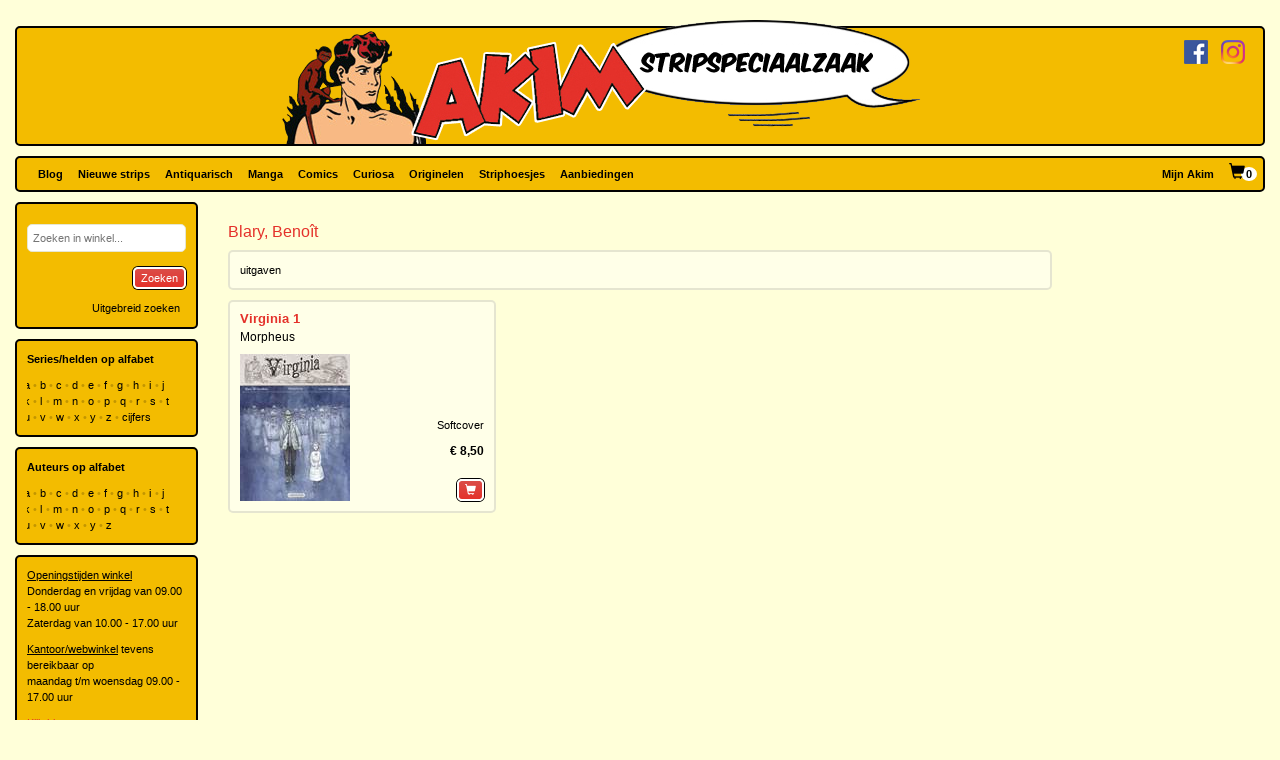

--- FILE ---
content_type: text/html; charset=utf-8
request_url: https://www.akim.nl/auteur/benoit-blary
body_size: 17375
content:
<!DOCTYPE html>

<html lang="nl">
<head>
        
        <!-- Google Tag Manager -->
        <script>
window.dataLayer=window.dataLayer||[];
function gtag(){dataLayer.push(arguments);}
gtag('consent','default',{ad_storage:'denied',analytics_storage:'granted'});
(function(w,d,s,l,i){w[l]=w[l]||[];w[l].push({'gtm.start':
new Date().getTime(),event:'gtm.js'});var f=d.getElementsByTagName(s)[0],
j=d.createElement(s),dl=l!='dataLayer'?'&l='+l:'';j.async=true;j.src=
'https://www.googletagmanager.com/gtm.js?id='+i+dl;f.parentNode.insertBefore(j,f);
})(window,document,'script','dataLayer','GTM-N2T2BDK');
        </script>
        <!-- End Google Tag Manager -->
    

    <meta charset="utf-8" />
    <meta name="viewport" content="width=device-width, initial-scale=1.0, maximum-scale=1.0, user-scalable=no" />
    <meta name="keywords" content="Strip, Stripboek, Strips, Stripboeken, Stripverhalen, Stripwinkel, Stripshop, Stripalbum, Stripalbums, Softcover, Hardcover, Luxe uitgaven, Originele tekeningen, Planche original, Planche originale, Curiosa, Manga, Comics, Groningen, Graphic novel, Stripspeciaalzaak, Webwinkel, Webshop, Bestellen, Striphoesjes, Comichoesjes" />
    <meta name="description" content="Stripwinkel Akim - Online strips, comics, manga, curiosa en originele striptekeningen bestellen en kopen. Van de allernieuwste tot zeldzame tweedehandse en antiquarische stripboeken. Bezoek ook eens onze stripboekenwinkel in Groningen." />
    <title>Akim Stripwinkel - Blary, Beno&#238;t</title>

    <script src="/bundles/js/libraries?v=KZF6sDxKpCu36IF1nWzlAj61giXq7j23huJ147MRwY01"></script>

    <script src="/bundles/js/stripshop?v=tbe2sZB6jYY41kEysAE3oW5XONlIiqmxD8EWIXRouDU1"></script>

    <link href="/bundles/css?v=ZAHyiaW3glBSur1e4iAtn_Zeb9xiX6DyxKNVpfnYlxs1" rel="stylesheet"/>

    
    <link href="/bundles/css/akim?v=R95lChFDebY3Epyd4N9HTkbzcUNjvcZEKOZdxf_K6tM1" rel="stylesheet"/>


    <link rel="shortcut icon" href="/Images/Static/Akim/favicon.ico" />
    
    <script type="text/javascript">
        (function () {
            $.extend(true, {
                Stripshop: {
                    BasePath: '/',
                    Cart: null
                }
            });
        })();
    </script>

    

</head>
<body>
        
<!-- Google Tag Manager (noscript) -->
<noscript><iframe src="https://www.googletagmanager.com/ns.html?id=GTM-N2T2BDK"
height="0" width="0" style="display:none;visibility:hidden"></iframe></noscript>
<!-- End Google Tag Manager (noscript) -->
    



    

    




<div id="header">

    <div class="base-container">
    </div>

    <div class="logo-container">
        <a href="/"><img class="logo" src="/Images/Static/Akim/Akim-Logo.png" title="Stripwinkel Akim" alt="Stripwinkel Akim" /></a>
        <div class="social-media-container">
            <a href="https://www.facebook.com/StripwinkelAkim" class="social-media" target="_blank"><img src="/Images/Static/Logo-Facebook-Small.png" title="Volg ons op Facebook" alt="Volg ons op Facebook" /></a>
<a href="https://www.instagram.com/stripwinkel.akim/" class="social-media" target="_blank"><img src="/Images/Static/Logo-Instagram-Small.png" title="Volg ons op Instagram" alt="Volg ons op Instagram" /></a>

        </div>
    </div>
</div>

<div class="container-fluid">

    <div id="menu" class="row base-container">

        <div class="col-xs-12 menu-container">

            <nav class="navbar navbar-default sticky">
                <div class="navbar-header">
                    <button type="button" class="navbar-toggle" data-toggle="collapse" data-target="#shopNavBar">
                        <span class="icon-bar"></span>
                        <span class="icon-bar"></span>
                        <span class="icon-bar"></span>
                    </button>
                    <a href="/" class="hidden-sm hidden-md hidden-lg hidden-xl"><img class="logo" src="/Images/Static/Akim/Akim-Mobile-Logo.png" title="Stripwinkel Akim" alt="Stripwinkel Akim" /></a>
                    <div class="navbar-brand visible-xs">
                        <a style="margin-right:10px;" href="/Catalog/Search"><span class="glyphicon glyphicon-search"></span></a>
                        <a class="cart-summary-link" href="/Cart/CartOverview">&nbsp;</a>
                    </div>
                </div>
                <div class="collapse navbar-collapse text-center" id="shopNavBar">
                    <ul class="nav navbar-nav">
                        

    <li ><a href="/blog">Blog</a></li>
    <li ><a href="/nieuwe-strips">Nieuwe strips</a></li>
    <li ><a href="/antiquarisch">Antiquarisch</a></li>
    <li ><a href="/mangas">Manga</a></li>
    <li ><a href="/comics">Comics</a></li>
    <li ><a href="/curiosa">Curiosa</a></li>
    <li ><a href="/originelen">Originelen</a></li>
    <li ><a href="/striphoesjes">Striphoesjes</a></li>
    <li ><a href="/aanbiedingen">Aanbiedingen</a></li>


                    </ul>
                    <ul class="nav navbar-nav navbar-right">
                        <li><a href="/Account">Mijn Akim</a></li>
                        <li class="hidden-xs"><a href="/Cart/CartOverview" class="cart-summary-link">&nbsp;</a></li>
                    </ul>
                    <div class="social-media hidden-sm hidden-md hidden-lg hidden-xl">
                        <a href="https://www.facebook.com/StripwinkelAkim" class="social-media" target="_blank"><img src="/Images/Static/Logo-Facebook-Small.png" title="Volg ons op Facebook" alt="Volg ons op Facebook" /></a>
<a href="https://www.instagram.com/stripwinkel.akim/" class="social-media" target="_blank"><img src="/Images/Static/Logo-Instagram-Small.png" title="Volg ons op Instagram" alt="Volg ons op Instagram" /></a>

                    </div>
                </div>
            </nav>

        </div>

    </div>

    <div class="row">
        
        <div class="col-lg-10 col-lg-push-2 col-sm-9 col-sm-push-3">
            <div class="row">
                <div class="col-lg-10 col-lg-nested-8">

                    <div id="bread-crumbs">
                        
                    </div>
                </div>
                <div class="col-lg-2 col-lg-nested-2">

                </div>
            </div>
            <div class="row">
                <div class="col-lg-10 col-lg-nested-8 col-content">
                    

                    
<h1>Blary, Beno&#238;t</h1>


            <div class="base-container-light">
            <span><a name="albums">uitgaven</a></span>
        </div>

    <div class="row no-gutter catalog-items">
                <div class="col-xs-6 col-md-4 col-lg-3">
                    <div class="catalog-item base-container-light">
                        



        <h2 class="catalog-item-title"><a href="/stripalbum/virginia/1/morpheus/10169">Virginia 1</a></h2>
        <h3 class="catalog-item-sub-title"><a href="/stripalbum/virginia/1/morpheus/10169">Morpheus</a></h3>

<div class="catalog-item-info">

    

    
            <div class="catalog-item-thumbnail">
                <a href="/stripalbum/virginia/1/morpheus/10169">
                    <img src="[data-uri]" data-src="/Images/Dynamic/110xq70/Stripshop.Publication/39890/13612-virginia-1-morpheus.jpg" alt="Virginia 1 Morpheus" class="lazy object" />
                    <noscript>
                        <img src="/Images/Dynamic/110xq70/Stripshop.Publication/39890/13612-virginia-1-morpheus.jpg" alt="Virginia 1 Morpheus" class="object" />
                    </noscript>
                </a>
            </div>


    <div class="catalog-item-details">
        <div class="description">

            

                <p>Softcover</p>

                    <p>
                        <a href="/stripalbum/virginia/1/morpheus/10169"><span class="price">&euro;&nbsp;8,50</span></a>


                    </p>




            

            



                        <button type="button"  onclick="$.Stripshop.Cart.add(this, 39890);"><span class="glyphicon glyphicon-shopping-cart"></span><span class="cart-item-count"></span></button>

        </div>
    </div>
</div>


                    </div>
                </div>

    </div>

    <script type="text/javascript">
        $(function () { $('.lazy').Lazy(); });
    </script>




                </div>
                <div class="col-lg-2 col-lg-nested-2">

                </div>
            </div>
        </div>
        
        <div class="col-lg-2 col-lg-pull-10 col-sm-3 col-sm-pull-9 hidden-xs">
    <div class="base-container banner">
        

<form id="frm-ed5d86f7-0d83-428a-8bd0-25d400a634e9" action="/Catalog/SimpleSearch" method="post">
    <div class="form-group">
        <input id="keywords" name="keywords" type="text" placeholder="Zoeken in winkel..." />
    </div>
    <button class="pull-right" type="submit">Zoeken</button>
    <a class="pull-right button modest" href="/Catalog/Search">Uitgebreid zoeken</a>
</form>

<div class="clear"></div>

<script type="text/javascript">
    (function () {
        
        var $frm = $('#frm-ed5d86f7-0d83-428a-8bd0-25d400a634e9');

        $frm.submit(function () {
            var v = '';
            $frm.find('input, select').each(function () { v += $(this).val(); });
            return v != '';
        });

    })();
</script>
    </div>
    <div class="base-container banner">
        <strong>Series/helden op alfabet</strong><br />



<div class="alphabet">
        <a href="/Series/Index/a">a</a>
        <a href="/Series/Index/b">b</a>
        <a href="/Series/Index/c">c</a>
        <a href="/Series/Index/d">d</a>
        <a href="/Series/Index/e">e</a>
        <a href="/Series/Index/f">f</a>
        <a href="/Series/Index/g">g</a>
        <a href="/Series/Index/h">h</a>
        <a href="/Series/Index/i">i</a>
        <a href="/Series/Index/j">j</a>
        <a href="/Series/Index/k">k</a>
        <a href="/Series/Index/l">l</a>
        <a href="/Series/Index/m">m</a>
        <a href="/Series/Index/n">n</a>
        <a href="/Series/Index/o">o</a>
        <a href="/Series/Index/p">p</a>
        <a href="/Series/Index/q">q</a>
        <a href="/Series/Index/r">r</a>
        <a href="/Series/Index/s">s</a>
        <a href="/Series/Index/t">t</a>
        <a href="/Series/Index/u">u</a>
        <a href="/Series/Index/v">v</a>
        <a href="/Series/Index/w">w</a>
        <a href="/Series/Index/x">x</a>
        <a href="/Series/Index/y">y</a>
        <a href="/Series/Index/z">z</a>
    <a href="/Series/Index/%23">cijfers</a>
</div>
    </div>
    <div class="base-container banner">
        <strong>Auteurs op alfabet</strong><br />



<div class="alphabet">
        <a href="/Creative/Index/a">a</a>
        <a href="/Creative/Index/b">b</a>
        <a href="/Creative/Index/c">c</a>
        <a href="/Creative/Index/d">d</a>
        <a href="/Creative/Index/e">e</a>
        <a href="/Creative/Index/f">f</a>
        <a href="/Creative/Index/g">g</a>
        <a href="/Creative/Index/h">h</a>
        <a href="/Creative/Index/i">i</a>
        <a href="/Creative/Index/j">j</a>
        <a href="/Creative/Index/k">k</a>
        <a href="/Creative/Index/l">l</a>
        <a href="/Creative/Index/m">m</a>
        <a href="/Creative/Index/n">n</a>
        <a href="/Creative/Index/o">o</a>
        <a href="/Creative/Index/p">p</a>
        <a href="/Creative/Index/q">q</a>
        <a href="/Creative/Index/r">r</a>
        <a href="/Creative/Index/s">s</a>
        <a href="/Creative/Index/t">t</a>
        <a href="/Creative/Index/u">u</a>
        <a href="/Creative/Index/v">v</a>
        <a href="/Creative/Index/w">w</a>
        <a href="/Creative/Index/x">x</a>
        <a href="/Creative/Index/y">y</a>
        <a href="/Creative/Index/z">z</a>
</div>
    </div>
    <div class="base-container banner">
            <div class="user-html-content">
        <p><u>Openingstijden winkel</u><br />
Donderdag en vrijdag van 09.00 - 18.00 uur<br />
Zaterdag van&nbsp;10.00 - 17.00 uur</p>

<p><u>Kantoor/webwinkel</u> tevens bereikbaar op<br />
maandag t/m woensdag&nbsp;09.00 - 17.00 uur</p>

<p><a href="https://www.google.nl/maps/place/Ulgersmaweg+14,+9731+BS+Groningen/@53.231523,6.588707,12z/data=!4m5!3m4!1s0x47c9d29893dd8625:0x413787f1b28948a0!8m2!3d53.2313715!4d6.588607?hl=nl" target="_blank">Klik hier voor een routebeschrijving naar onze winkel</a></p>

<p>Ulgersmaweg 14<br />
9731 BS Groningen<br />
Tel. +31 (0)50 549 96 98<br />
E-mail:&nbsp;<a href="mailto:info@akim.nl">info@akim.nl</a></p>

<p><img alt="" class="img-responsive" src="/Images/Dynamic/full/fileman//Voorkant-Akim-klein-200x150.jpg" /></p>
    </div>


    </div>
        </div>
    </div>

    <div id="footerMenu" class="row">

        <div class="col-lg-2 col-md-1 hidden-sm"></div>

        <div class="col-lg-4 col-md-5 col-sm-6">
            
<ul>
        <li>
            <h2>Klantenservice</h2>
            <ul>
                    <li><a href="/klantenservice/contact">Contact</a></li>
                    <li><a href="/klantenservice/bestellen-en-betalen">Bestellen en betalen</a></li>
                    <li><a href="/klantenservice/verzendkosten">Verzendkosten</a></li>
                    <li><a href="/klantenservice/folders">Folders</a></li>
                    <li><a href="/klantenservice/stripverzameling-verkopen">Stripverzameling verkopen?</a></li>
                    <li><a href="/klantenservice/algemene-voorwaarden">Algemene voorwaarden</a></li>
                    <li><a href="/klantenservice/hoe-vind-je-wat-je-wat-je-zoekt">Hoe vind je wat je zoekt</a></li>
                    <li><a href="/klantenservice/privacyverklaring">Privacyverklaring</a></li>
                    <li><a href="/klantenservice/zoeklijst">Zoeklijst/wenslijst</a></li>
            </ul>
        </li>
        <li>
            <h2>Over ons</h2>
            <ul>
                    <li><a href="/over-ons/de-winkel">De winkel</a></li>
                    <li><a href="/over-ons/expositie/expositie">Expositie</a></li>
                    <li><a href="/over-ons/fotogalerijen">Fotogalerijen</a></li>
                    <li><a href="/over-ons/beurzen">Beurzen</a></li>
                    <li><a href="/over-ons/signeersessies/signeersessies">Signeersessies</a></li>
                    <li><a href="/over-ons/verwijzingen">Verwijzingen</a></li>
                    <li><a href="/over-ons/leukste-winkel-van-nederland/de-leukste-winkel-van-nederland">Leukste winkel van Nederland</a></li>
            </ul>
        </li>
</ul>
        </div>

        <div class="col-lg-4 col-md-5 col-sm-6">

            <ul>
                <li>
                    <h2>Akim Stripspeciaalzaak</h2>
                    <p>
                        Ulgersmaweg 14<br />
                        9731 BS Groningen
                    </p>
                    <p>
                        <span class="glyphicon glyphicon-earphone"></span> +31 (0)50 - 549 96 98<br />
                        <span class="glyphicon glyphicon-envelope"></span> <a href="mailto:info@akim.nl">info@akim.nl</a>
                    </p>
                </li>
                <li>
                    <h2>Openingstijden</h2>
                    <p class="opening-hours">
                        Do. 09:00 &#151; 18:00<br />
                        Vr. 09:00 &#151; 18:00<br />
                        Za. 10:00 &#151; 17:00<br />
                    </p>
                </li>
            </ul>

        </div>

        <div class="col-lg-2 col-md-1 hidden-sm"></div>

    </div>

    <div id="partners" class="row">
        <div class="col-xs-12">
            <ul>
                <li><img src="/Images/Static/Logo-iDEAL.png" /></li>
                <li><img src="/Images/Static/Logo-Bancontact.png" /></li>
                <li><img src="/Images/Static/Logo-PayPal.png" /></li>
                <li><img src="/Images/Static/Logo-PostNL.png" /></li>
                <li><img src="/Images/Static/Logo-DHL.png" /></li>
            </ul>
        </div>
    </div>

    <div id="footer" class="text-center">
        <p>
            <a href="/algemene-voorwaarden">Algemene voorwaarden</a> &bull;
            <a href="/privacyverklaring">Privacyverklaring</a> &bull;
            <a href="/cookies">Cookies</a>
        </p>
        copyright &copy; 2026 Stripwinkel Akim, Groningen &bull; KvK 020 48 530 &bull; BTW NL002153387B93<br />
        <div id="realisation">Trotse realisatie <a href="http://www.aspin.nl" target="_blank">Aspin</a></div>
    </div>

</div>

    <script type="text/javascript">
        (function () {
            $.Stripshop.Cart = new Cart($('a.cart-summary-link'));
        })();
    </script>

    
    


    <div style="display: none;" id="blueprint-confirm-tip" class="confirm-tip">
        <p>txt</p>
        <div class="confirm-buttons">
            <button data-button-type="confirm">Ja</button>
            <button data-button-type="cancel">Nee</button>
        </div>
    </div>

    
</body>
</html>

--- FILE ---
content_type: text/html; charset=utf-8
request_url: https://www.akim.nl/Cart/CartLink
body_size: -222
content:
<span class="glyphicon glyphicon-shopping-cart"></span><span class="cart-item-count">0</span>

--- FILE ---
content_type: text/css; charset=utf-8
request_url: https://www.akim.nl/bundles/css/akim?v=R95lChFDebY3Epyd4N9HTkbzcUNjvcZEKOZdxf_K6tM1
body_size: 15186
content:
@font-face{font-family:'KomikaAxis';src:url('/content/fonts/Akim/KomikaAxis.woff') format('woff'),url('/content/fonts/Akim/KomikaAxis.ttf') format('truetype'),url('/content/fonts/Akim/KomikaAxis.svg#KomikaAxis') format('svg');src:url('/content/fonts/Akim/KomikaAxis.eot');src:url('/content/fonts/Akim/KomikaAxis.woff2') format('woff2'),url('/content/fonts/Akim/KomikaAxis.eot?#iefix') format('embedded-opentype');font-weight:normal;font-style:normal}body{background-color:#ffffd9;font-family:Verdana,Arial;color:#000;font-size:11px;line-height:16px}@media(max-width:767px){body{font-size:12px;line-height:18px}}h1{color:#e4312a;font-size:16px}h2{color:#e4312a;font-size:14px}h3{font-size:12px}a,a:visited{color:#000;text-decoration:none}a:hover,a:active,a:focus{color:#e4312a;text-decoration:none}.expandable-text-block{max-height:100px}#bread-crumbs{font-size:x-small}#bread-crumbs .glyphicon{color:#ccc}.base-container{border:solid 2px #020100;background-color:#f3bc00;border-radius:5px;position:relative}.base-container-light{border:solid 2px rgba(0,0,0,.1);background-color:rgba(255,255,255,.4);border-radius:5px;position:relative}#header{position:relative;margin:20px 15px 10px 15px}#header .base-container{position:absolute;width:100%;height:95%;bottom:0;z-index:-100}#header .base-container .social-media{position:relative;width:100%;text-align:right}.logo{max-width:643px}#header .logo-container{width:100%;text-align:center;padding-bottom:2px}@media(max-width:900px){#header .logo-container{text-align:left}#header .logo-container .logo{width:85%}}@media(max-width:767px){#header{display:none}}#menu{margin:0 0 10px 0!important;padding:0!important;position:relative;z-index:50}#menu a{text-decoration:none}#menu .menu-container{padding:0}@media(max-width:767px){#menu{margin-right:-15px!important;margin-left:-15px!important}#menu.base-container{border:none;border-radius:0}}#header .social-media-container{float:right;margin:20px 10px 0 0}.social-media{padding:0 10px 0 0}.banner{border:solid 2px #020100;background-color:#f3bc00;margin:0 0 10px 0;border-radius:5px}.banner .alphabet{overflow:hidden;margin-top:10px}.banner .alphabet a{display:inline-block;margin-right:10px}.banner .alphabet a:hover,.banner .alphabet a:active,.banner .alphabet a:focus{text-decoration:none}.banner .alphabet a:before{content:"• ";margin-left:-10px;color:rgba(0,0,0,.2);pointer-events:none;text-decoration:none}.banner a.helper-link{display:block;float:right;margin-top:10px}#footerMenu{border-radius:0;border-left:none;border-right:none;border:none;border-top:solid 2px rgba(0,0,0,.1);padding:0;background:-moz-linear-gradient(-45deg,#f2f987 25%,rgba(255,255,255,.75) 100%);background:-webkit-linear-gradient(-45deg,#f2f987 25%,rgba(255,255,255,.25) 100%);background:linear-gradient(135deg,#f2f987 25%,rgba(255,255,255,.25) 100%);filter:progid:DXImageTransform.Microsoft.gradient(startColorstr='#f2f987',endColorstr='rgba(255,255,255,0.25)',GradientType=1);background:rgba(255,255,255,.4);margin-bottom:0;text-align:center}#footerMenu a{color:#000;text-decoration:none}#footerMenu a:hover{color:#e4312a;text-decoration:none}#footerMenu ul{list-style-type:none;margin:0;padding:0}#footerMenu ul li{display:inline-block;vertical-align:top;margin-right:20px;text-align:left}#footerMenu ul li:last-of-type{margin-right:0}#footerMenu ul li li{display:block;margin-right:0}#footerMenu .opening-hours{text-align:right}@media(max-width:991px){#footerMenu{font-size:smaller}}@media(max-width:767px){#footerMenu{font-size:small}#footerMenu ul li{display:block;margin-right:0;text-align:center}#footerMenu ul li li a{margin:10px 0;display:block}#footerMenu .opening-hours{text-align:center}}@media(min-width:1200px){#footerMenu{text-align:left}}#partners{text-align:center;padding:20px 0 20px 0;background:rgba(255,255,255,.4);border-bottom:solid 2px rgba(0,0,0,.1)}#partners ul{list-style-type:none;margin:0;padding:0}#partners ul li{display:inline;padding:0 5px}#footer{margin:40px 0 20px 0;color:rgba(0,0,0,.5)}#footer a{color:rgba(0,0,0,.5);text-decoration:none}#footer a:hover{text-decoration:underline;color:#e4312a}#footer #realisation{margin-top:10px;color:rgba(0,0,0,.3)}#footer #realisation a{color:rgba(0,0,0,.3);text-decoration:none}#footer #realisation a:hover{text-decoration:underline}form{margin-top:10px}button,a.button{padding:1px 6px;border-radius:5px;background:#e4312a;border:2px solid #fff;box-shadow:0 0 0 1px #000;white-space:nowrap;color:#fff;background:#e4312a;background:-moz-linear-gradient(top,#e25651 1%,#db4d48 1%,#e4312a 100%,#e25651 100%,#e4312a 100%);background:-webkit-linear-gradient(top,#e25651 1%,#db4d48 1%,#e4312a 100%,#e25651 100%,#e4312a 100%);background:linear-gradient(to bottom,#e25651 1%,#db4d48 1%,#e4312a 100%,#e25651 100%,#e4312a 100%);filter:progid:DXImageTransform.Microsoft.gradient(startColorstr='#e25651',endColorstr='#e4312a',GradientType=0)}a.button.secondary-button,button.secondary-button{box-shadow:0 0 0 1px #e5e5d1;background:#e5e5d1;color:#c3c3b0;transition:all .2s}a.button.secondary-button:hover,button.secondary-button:hover{box-shadow:0 0 0 1px #000;background:-moz-linear-gradient(top,#e25651 1%,#db4d48 1%,#e4312a 100%,#e25651 100%,#e4312a 100%);background:-webkit-linear-gradient(top,#e25651 1%,#db4d48 1%,#e4312a 100%,#e25651 100%,#e4312a 100%);background:linear-gradient(to bottom,#e25651 1%,#db4d48 1%,#e4312a 100%,#e25651 100%,#e4312a 100%);filter:progid:DXImageTransform.Microsoft.gradient(startColorstr='#e25651',endColorstr='#e4312a',GradientType=0);color:#fff}a.button,a.button:hover{text-decoration:none!important}button.disabled,a.button.disabled{opacity:.25;filter:alpha(opacity=25)}button.large,a.button.large{font-size:16px;line-height:20px}button.modest,a.button.modest{background:none;color:#000;box-shadow:0 0 0 1px rgba(0,0,0,0);border:none}button.modest:hover,a.button.modest:hover{color:#e4312a}.form-group label{margin:5px 0 2px 0;font-size:smaller;font-weight:normal}.form-group label.inline-label{font-size:inherit}.form-group{margin-bottom:5px}.form-group.has-error{color:#e4312a}.form-group.has-error label{font-weight:bold}.form-group.has-error input,.form-group.has-error select,.form-group.has-error textarea,.form-group.has-error .grouped-inputs{border-bottom:solid 2px #e4312a;color:#e4312a}.form-group.required label:after{color:#e4312a}.cookie-container{position:fixed;bottom:0;z-index:1000;width:100%;background-color:rgba(0,0,0,.8);padding-top:15px;padding-bottom:15px;color:#fff}.cookie-container .warning{width:100%;display:inline-block;text-align:center}.cookie-container .buttons{float:none;text-align:center}.cookie-container .buttons form{display:inline}.cookie-container .glyphicon-remove{font-size:large;float:right}.cookie-container button{width:100px;margin-bottom:5px;background:#000;background:-moz-linear-gradient(top,rgba(73,73,73,1) 0%,rgba(0,0,0,1) 100%,rgba(226,86,81,1) 100%,rgba(228,49,42,1) 100%);background:-webkit-linear-gradient(top,rgba(73,73,73,1) 0%,rgba(0,0,0,1) 100%,rgba(226,86,81,1) 100%,rgba(228,49,42,1) 100%);background:linear-gradient(to bottom,rgba(73,73,73,1) 0%,rgba(0,0,0,1) 100%,rgba(226,86,81,1) 100%,rgba(228,49,42,1) 100%);filter:progid:DXImageTransform.Microsoft.gradient(startColorstr='#494949',endColorstr='#e4312a',GradientType=0)}.cookie-container form:last-of-type button{margin-bottom:0}strike:before{color:#e4312a}span.price{color:#000;margin-left:10px;font-weight:bold}span.offer-price{}.object a{text-decoration:none}img.img-akim{border:1px solid #e6e6d2;border-radius:4px;margin:0 1px 1px 0;height:100%!important;display:inline}.ekko-lightbox .glyphicon-chevron-left::before,.ekko-lightbox .glyphicon-chevron-right::before{border-radius:5px;background:#e4312a;border:2px solid #fff;box-shadow:0 0 0 1px #000;text-shadow:none;white-space:nowrap;font-size:20px;font-size:24px;padding:5px;color:#fff;background:#e4312a;background:-moz-linear-gradient(top,#e25651 1%,#db4d48 1%,#e4312a 100%,#e25651 100%,#e4312a 100%);background:-webkit-linear-gradient(top,#e25651 1%,#db4d48 1%,#e4312a 100%,#e25651 100%,#e4312a 100%);background:linear-gradient(to bottom,#e25651 1%,#db4d48 1%,#e4312a 100%,#e25651 100%,#e4312a 100%);filter:progid:DXImageTransform.Microsoft.gradient(startColorstr='#e25651',endColorstr='#e4312a',GradientType=0)}.qtip.qtip-stripshop,.qtip.qtip-confirm{max-width:280px;border-radius:5px;border:solid 2px #e6e6d2;background-color:#ffffe9;-webkit-box-shadow:5px 5px 20px 1px rgba(0,0,0,.25);-moz-box-shadow:5px 5px 20px 1px rgba(0,0,0,.25);box-shadow:5px 5px 20px 1px rgba(0,0,0,.25)}.ui-state-active,.ui-widget-content .ui-state-active,.ui-widget-header .ui-state-active,a.ui-button:active,.ui-button:active,.ui-button.ui-state-active:hover{border-color:#e4312a;background-color:#e4312a}#cart-overview-table table.cart .cart-items tr{border-bottom:1px solid #e6e6d2}#cart-overview-table table.cart .cart-items tr:last-of-type{border-bottom:2px solid #e6e6d2}#cart-overview-table table.cart .cart-items .object-title,#cart-overview-table table.cart .cart-items .object-title:active,#cart-overview-table table.cart .cart-items .object-title:focus{color:#000;font-weight:normal;font-size:14px;text-decoration:none}#cart-overview-table table.cart .cart-items .object-title:hover{color:#e4312a;text-decoration:none}.catalog-item h2{font-size:13px;font-weight:bold;margin-bottom:5px}.catalog-item h2 a,.catalog-item h2 a:visited{color:#e4312a}.series-more tr td:first-child{color:#c4c4b0}.documents{margin-top:30px}.lightly-shaded{-webkit-box-shadow:0 0 10px 0 rgba(0,0,0,.25);-moz-box-shadow:0 0 10px 0 rgba(0,0,0,.25);box-shadow:0 0 10px 0 rgba(0,0,0,.25)}.user-html-content a,.user-html-content a:visited{color:#e4312a}.blog-item{margin-top:20px;border:solid 2px rgba(0,0,0,.1);border-radius:5px;background-color:rgba(255,255,255,.4);overflow:hidden}.blog-item .blog-header{border-top-left-radius:3px;border-top-right-radius:3px}.blog-item .blog-description{padding:5px 10px 0 10px}.blog-item .publish-date-time{float:right}.blog-item .blog-description h1{margin-top:10px}.blog-browse{margin-top:20px}.blog-browse .glyphicon{font-size:x-small;color:#ccc}.blog-browse .previous{text-align:left}.blog-browse .page{text-align:center}.blog-browse .next{text-align:right}.blog-next{margin-top:20px;float:right}.blog-item .img-left{float:left;margin:0 10px 10px 0}.blog-item .img-right{float:right;margin:0 0 10px 10px}.split-form-container{border-right:solid 1px #e6e6d2;margin-bottom:20px}@media(max-width:767px){.split-form-container{border-right:none}}label{font-weight:normal}section{margin-bottom:15px}.alert{padding:10px}.alert-success{color:#008706;border:solid 2px #96c05d;background-color:#b8e27f}.alert-danger{color:#fff;border:solid 2px #bd2018;background-color:#df403a}.specifications .specification-label{font-weight:bold}button .cart-item-count{padding:0;margin-left:2px;background-color:rgba(0,0,0,0);color:#fff}.navbar-default{margin:0;padding:0;border:none;background-color:#f3bc00;border-radius:5px;min-height:28px!important}.navbar-default .glyphicon{font-size:16px}.navbar-default .navbar-brand{color:#000;border-bottom:none;font-size:medium;line-height:0;font-weight:bold;float:right}.navbar-default .navbar-brand:hover,.navbar-default .navbar-brand:focus{color:#e4312a}.navbar-default .navbar-text{color:#000}.navbar-default .navbar-nav li>a,.navbar-default .navbar-nav li>a{color:#000!important;border-bottom:none;padding:2px 6px;line-height:28px;font-weight:bold}.navbar-collapse ul li{display:inline-block;float:none}.navbar-collapse .social-media{margin-bottom:20px}.col-content .navbar-default{border-radius:5px;border:solid 2px rgba(0,0,0,.1);background:rgba(255,255,255,.4)}.col-content .navbar-default .navbar-nav .active>a,.col-content .navbar-default .navbar-nav .active>a:hover,.col-content .navbar-default .navbar-nav .active>a:focus{background-color:inherit}@media(max-width:991px){.navbar-default .navbar-nav li>a{font-size:x-small}}@media(max-width:767px){body{padding-top:72px}.navbar-default{border-radius:0;width:100%}.menu-container{min-height:0}.menu-container .navbar-default{top:0;position:fixed;width:100%;border-bottom:solid 2px #000;transition:top .2s ease-in-out}.navbar-default .navbar-header .glyphicon{font-size:20px}.navbar-default .navbar-nav li>a{font-size:smaller}.navbar-default .navbar-header{height:70px}.sticky.nav-up{top:-72px}.navbar-default .cart-item-count{font-size:12px}.navbar-default .navbar-header .logo{height:70px;width:auto;margin-left:-10px}.col-content .navbar-default .navbar-header{height:auto}.col-content .navbar-default .navbar-header .navbar-brand{font-size:11px;float:none;padding-top:25px}.col-content .navbar-default .navbar-toggle{background-color:inherit!important}.col-content .navbar-default .navbar-toggle .icon-bar{background-color:rgba(0,0,0,.5)}.col-content .navbar-default .navbar-collapse{border-top:solid 2px rgba(0,0,0,.1)}}@media(max-width:600px){.navbar-default .navbar-header .logo{content:url('/Images/Static/Akim/Akim-Mobile-Logo-Small.png')}}@media(max-width:390px){.navbar-default .navbar-header .logo{content:url('/Images/Static/Akim/Akim-Mobile-Logo-Extra-Small.png')}}@media(max-width:310px){.navbar-default .navbar-header .logo{height:45px;margin-top:5px;margin-left:5px}}.navbar-default .navbar-nav li>a:hover,.navbar-default .navbar-nav li>a:focus{color:#e4312a!important}.navbar-default .navbar-nav .active>a,.navbar-default .navbar-nav .active>a:hover,.navbar-default .navbar-nav .active>a:focus{color:#e4312a!important;background-color:#f3bc00}.navbar-default .navbar-nav .open>a,.navbar-default .navbar-nav .open>a:hover,.navbar-default .navbar-nav .open>a:focus{color:#e4312a!important;background-color:#f3bc00}.navbar-default .navbar-toggle{border:none;box-shadow:none;background-color:#f3bc00;float:left;margin-right:0}.navbar-default .navbar-toggle:hover,.navbar-default .navbar-toggle:focus{background-color:#f3bc00}.navbar-default .navbar-toggle .icon-bar{background-color:#000;height:3px}.navbar-default .navbar-collapse,.navbar-default .navbar-form{border-color:#000}.navbar-default .navbar-link{color:#000}.navbar-default .navbar-link:hover{color:#e4312a}.navbar-default .dropdown-menu{border:solid 2px #020100;border-top:solid 2px #f3bc00;background:rgba(243,0,0,1);background:-moz-linear-gradient(top,rgba(243,188,0,1) 0%,rgba(243,188,0,.85) 100%);background:-webkit-gradient(left top,left bottom,color-stop(0%,rgba(243,188,0,1)),color-stop(100%,rgba(243,188,0,.85)));background:-webkit-linear-gradient(top,rgba(243,188,0,1) 0%,rgba(243,188,0,.85) 100%);background:-o-linear-gradient(top,rgba(243,188,0,1) 0%,rgba(243,188,0,.85) 100%);background:linear-gradient(to bottom,rgba(243,188,0,1) 0%,rgba(243,188,0,.85) 100%);-webkit-box-shadow:5px 3px 15px -5px rgba(0,0,0,.4);-moz-box-shadow:5px 3px 15px -5px rgba(0,0,0,.4);box-shadow:5px 3px 15px -5px rgba(0,0,0,.4)}.navbar-default .dropdown-menu li>a{font-weight:normal}.navbar-default.navbar-submenu{display:inline-block;border:solid 2px #000;border-radius:5px}.navbar-default.navbar-submenu .navbar-nav{margin:0}@media(max-width:767px){.navbar-default .dropdown-menu li{text-align:center}.navbar-default.navbar-submenu{border:solid 2px #000;border-radius:5px}.navbar-default.navbar-submenu .navbar-nav{margin:0}}@media(min-width:768px){.navbar-default .dropdown-menu li>a:hover,.navbar-default .dropdown-menu li>a:active,.navbar-default .dropdown-menu li>a:focus{background-color:#e4312a;color:#fff!important}ul.nav li.dropdown:hover>ul.dropdown-menu{display:block}}